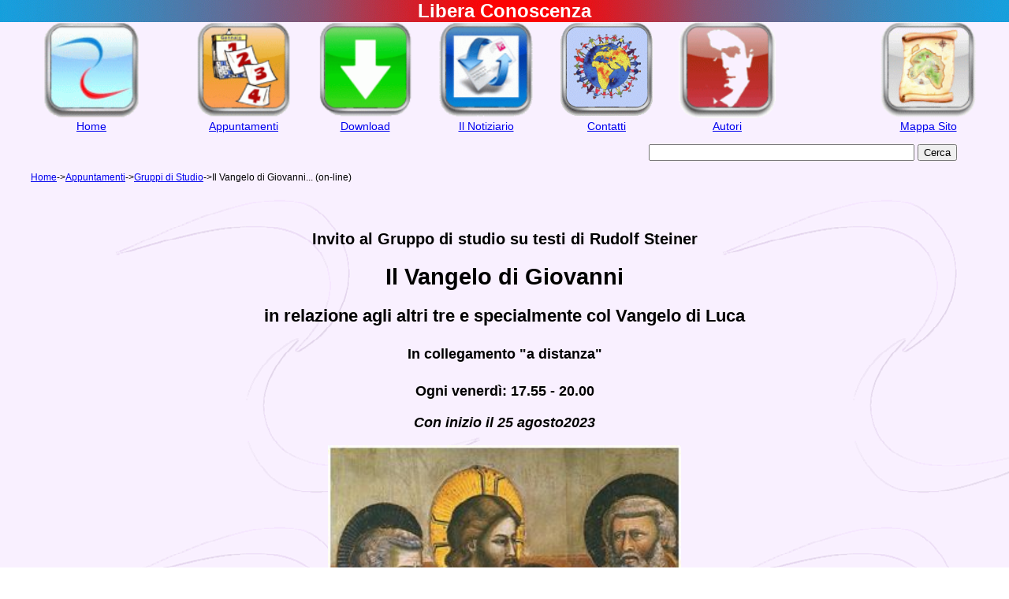

--- FILE ---
content_type: text/html
request_url: https://www.liberaconoscenza.it/appuntamenti/gruppi-studio/gruppo-studio-online-zonin-vangelo-giovanni-relazione-8-2023.html
body_size: 4826
content:
<?xml version="1.0" encoding="iso-8859-1"?>
<!DOCTYPE html PUBLIC "-//W3C//DTD XHTML 1.0 Transitional//EN" "https://www.w3.org/TR/xhtml1/DTD/xhtml1-transitional.dtd">
<html xmlns="https://www.w3.org/1999/xhtml" lang="IT">
<head>
<TITLE>Libera Conoscenza - Appuntamenti - Gruppo di studio Il Vangelo di Giovanni in relazione agli altri tre (a distanza)</TITLE>
<link rel="SHORTCUT ICON" href="https://www.liberaconoscenza.it/liberaconoscenza.ico" />
<META HTTP-EQUIV="Content-Type" CONTENT="text/html; charset=iso-8859-1" />
<script language="JavaScript" type="text/JavaScript">
<!--
function MM_reloadPage(init) {  //reloads the window if Nav4 resized
  if (init==true) with (navigator) {if ((appName=="Netscape")&&(parseInt(appVersion)==4)) {
    document.MM_pgW=innerWidth; document.MM_pgH=innerHeight; onresize=MM_reloadPage; }}
  else if (innerWidth!=document.MM_pgW || innerHeight!=document.MM_pgH) location.reload();
}
MM_reloadPage(true);

function MM_swapImgRestore() { //v3.0
  var i,x,a=document.MM_sr; for(i=0;a&&i<a.length&&(x=a[i])&&x.oSrc;i++) x.src=x.oSrc;
}

function MM_preloadImages() { //v3.0
  var d=document; if(d.images){ if(!d.MM_p) d.MM_p=new Array();
    var i,j=d.MM_p.length,a=MM_preloadImages.arguments; for(i=0; i<a.length; i++)
    if (a[i].indexOf("#")!=0){ d.MM_p[j]=new Image; d.MM_p[j++].src=a[i];}}
}

function MM_findObj(n, d) { //v4.01
  var p,i,x;  if(!d) d=document; if((p=n.indexOf("?"))>0&&parent.frames.length) {
    d=parent.frames[n.substring(p+1)].document; n=n.substring(0,p);}
  if(!(x=d[n])&&d.all) x=d.all[n]; for (i=0;!x&&i<d.forms.length;i++) x=d.forms[i][n];
  for(i=0;!x&&d.layers&&i<d.layers.length;i++) x=MM_findObj(n,d.layers[i].document);
  if(!x && d.getElementById) x=d.getElementById(n); return x;
}

function MM_swapImage() { //v3.0
  var i,j=0,x,a=MM_swapImage.arguments; document.MM_sr=new Array; for(i=0;i<(a.length-2);i+=3)
   if ((x=MM_findObj(a[i]))!=null){document.MM_sr[j++]=x; if(!x.oSrc) x.oSrc=x.src; x.src=a[i+2];}
}
//--> 
</script>
<meta name="keywords" content="Raffaello Zonin, Vangelo, Giovanni, relazione, Luca, o.o. 112, Gruppo, studio, Cristianesimo, Rudolf Steiner, Scienza dello Spirito, Antroposofia, on-line" />
<meta name="description" content="Invito al Gruppo di studio su Il Vangelo di Giovanni in relazione agli altri tre e specialmente col Vangelo di Luca (o.o. 112) di Rudolf Steiner - In collegamento a distanza. Condotto da Raffaello Zonin. Da agosto 2023, il venerdì pre-serale." />
<meta name=viewport content="width=device-width, initial-scale=1.0">

<link type="text/css" rel="stylesheet" href="../../lcstandard.css" />

<!-- Facebook Pixel Code -->
<script>
!function(f,b,e,v,n,t,s){if(f.fbq)return;n=f.fbq=function(){n.callMethod?
n.callMethod.apply(n,arguments):n.queue.push(arguments)};if(!f._fbq)f._fbq=n;
n.push=n;n.loaded=!0;n.version='2.0';n.queue=[];t=b.createElement(e);t.async=!0;
t.src=v;s=b.getElementsByTagName(e)[0];s.parentNode.insertBefore(t,s)}(window,
document,'script','https://connect.facebook.net/en_US/fbevents.js');
fbq('init', '1136497586399906');
fbq('track', 'PageView');
</script>
<noscript><img height="1" width="1" style="display:none"
src="https://www.facebook.com/tr?id=1136497586399906&ev=PageView&noscript=1"
/></noscript>
<!-- DO NOT MODIFY -->
<!-- End Facebook Pixel Code -->
</head>

<BODY BGCOLOR=#FFFFFF LEFTMARGIN=0 TOPMARGIN=0 MARGINWIDTH=0 MARGINHEIGHT=0 ">

<table width="100%" height="100%" border="0" cellpadding="0" cellspacing="0">
  <tr> 
    <td height="50%" align="center" valign="top" background="../../zimg/sfondi/fascia_w.gif" class="extrabig"><strong><font color="#FFFFFF">Libera 
      Conoscenza</font></strong></td>
  </tr>
  
  <tr> 
    <td align="center" valign="top"> <table width=100% border=0 cellpadding=0 cellspacing=0 background="../../gif/sfondo_lc_grigio_nd.gif">
        <tr> 
          <td width="3%">&nbsp;</td>
          <td width="12%"><div align="center"><a href="../../index.html"  title="LiberaConoscenza.it homepage"><img src="../../zimg/icone%20home/home.gif" alt="Home" width="80%" height="80%" border="0" /></a>
            </div></td>
          <td width="3%">&nbsp; </td>
          <td width="12%"><div align="center"><a href="../liberaconoscenza-appuntamenti.html" title="I prossimi appuntamenti in programma"><img src="../../zimg/icone%20home/appuntamenti.gif" alt="Prossimi Appuntamenti" width="80%" height="80%" border="0" /></a> 
            </div></td>
          <td width="12%"><div align="center"><a href="../../download/liberaconoscenza-download.html" title="Download dei contenuti"><img src="../../zimg/icone%20home/download.gif" alt="Download" width="80%" height="80%" border="0" /></a> 
            </div></td>
          <td width="12%"><div align="center"><a href="../../articoli/liberaconoscenza-articoli-notiziari.html" title="LiberaConoscenza.it - il Notiziario"><img src="../../zimg/icone%20home/newsletter.gif" alt="LiberaConoscenza.it - il Notiziario" width="80%" height="80%" border="0" /></a> 
            </div></td>
          <td width="12%"><div align="center"><a href="../../contatti/liberaconoscenza-contatti.html" title="Come contattare LiberaConoscenza.it"><img src="../../zimg/icone%20home/contatti.gif" alt="Contatti" width="80%" height="80%" border="0" /></a> 
            </div></td>
          <td width="12%"><div align="center"><a href="../../autori/liberaconoscenza-autori.html" title="Gli autori presentati da LiberaConoscenza.it"><img src="../../zimg/icone%20home/rudolf-steiner_100.gif" alt="Gli Autori di LiberaConoscenza.it" width="80%" height="80%" border="0" /></a>
		  </div></td>
          <td width="4%">&nbsp;</td>
          <td width="4%">&nbsp;</td>
          <td width="12%"><div align="center"><a href="../../liberaconoscenza-mappa.html" title="La mappa del sito LiberaConoscenza.it"><img src="../../zimg/icone%20home/mappa-sito.gif" alt="Mappa" width="80%" height="80%" border="0" /></a></div></td>
          <td width="5%"><div align="right"> </div></td>
        </tr>
		
        <tr> 
          <td>&nbsp;</td>
          <td><div align="center"><font face="Verdana, Arial, Helvetica, sans-serif"><a href="../../index.html" class="medium"  title="LiberaConoscenza.it homepage">Home 
              </a> </font></div></td>
          <td>&nbsp; </td>
          <td class="medium"> <div align="center"><a href="../liberaconoscenza-appuntamenti.html"  title="I prossimi appuntamenti in programma">Appuntamenti</a></div></td>
          <td class="medium"> <div align="center"><a href="../../download/liberaconoscenza-download.html" title="Download dei contenuti">Download</a></div></td>
          <td class="medium"> <div align="center"><a href="../../articoli/liberaconoscenza-articoli-notiziari.html" title="LiberaConoscenza.it - il Notiziario">Il 
              Notiziario</a></div></td>
          <td class="medium"> <div align="center"><a href="../../contatti/liberaconoscenza-contatti.html" title="Come contattare LiberaConoscenza.it">Contatti</a></div></td>
          <td class="medium"> <div align="center"><a href="../../autori/liberaconoscenza-autori.html" title="Gli autori presentati da LiberaConoscenza.it">Autori</a></div></td>
          <td class="medium">&nbsp;</td>
          <td class="medium">&nbsp;</td>
          <td class="medium"><div align="center"><a href="../../liberaconoscenza-mappa.html" title="La mappa del sito LiberaConoscenza.it">Mappa 
              Sito</a></div></td>
          <td class="medium"><div align="center"></div></td>
        </tr>
        <tr> 
          <td height="57">&nbsp;</td>
          <td colspan="10" valign="bottom" class="small"> <blockquote> 
              <div align="center"> 
                <form id="searchbox_008651363962962851925:wr2busondi0" action="https://www.google.com/cse">
                  <div align="left"> 
                    <p align="right"> 
                      <input type="hidden" name="cx" value="008651363962962851925:wr2busondi0" />
                      <input name="q" type="text" size="40" />
                      <input type="submit" name="sa" value="Cerca" />
                      <input type="hidden" name="cof" value="FORID:0" />
                    </p>
                  </div>
                </form>
              </div>
            </blockquote>
            <a href="../../index.html" title="Torna alla homepage di LiberaConoscenza.it">Home</a>-&gt;<a href="../liberaconoscenza-appuntamenti.html" title="Gli appuntamenti di LiberaCOnoscenza.it">Appuntamenti</a>-&gt;<a href="liberaconoscenza-appuntamenti-gruppi-studio.html" title="I) gruppi di studio e lettura di LiberaCOnoscenza.it">Gruppi 
            di Studio</a>-&gt;Il Vangelo di Giovanni... (on-line)</td>
          <td class="medium">&nbsp;</td>
        </tr>
      </table>
      <table width="100%" height="136" border="0" cellpadding="0" cellspacing="0" background="../../gif/sfondo_lc_grigio.gif">
        <tr> 
          <td valign="top"> <p>&nbsp;</p>
            <blockquote> 
              <h3 align="center">Invito al Gruppo di studio su testi di Rudolf 
                Steiner</h3>
              <h1 align="center"> Il Vangelo di Giovanni</h1>
              <h2 align="center">in relazione agli altri tre e specialmente col 
                Vangelo di Luca</h2>
              <h4 align="center">In collegamento &quot;a distanza&quot;</h4>
              <p align="center"><strong>Ogni venerd&igrave;: 17.55 - 20.00</strong></p>
              <p align="center"><strong><em>Con inizio il 25 agosto2023</em></strong></p>
              <blockquote> 
                <p align="center"><img src="../../zimg/giotto-ultima-cena-particolare-1303-1305.jpg" alt="Giotto, Ultima cena (particolare) 1303/1305 Cappella degli Scrovegni - Padova" width="40%" height="40%" border="0" /><br />
                  <span class="small">Giotto, <em>L'ultima cena</em> (particolare) 
                  1303/1305<br />
                  Cappella degli Scrovegni - Padova</span></p>
                <p align="justify"><strong>Obiettivi<br />
                  </strong>- Affrontare temi scientifico-spirituali<br />
                  - Adottare un metodo di studio appropriato<br />
                  - Sviluppare nessi tra il tema affrontato e la vita quotidiana<br />
                </p>
                <p align="left"> <strong>Metodo, contenuti, Conduttore<br />
                  </strong>&#8226; Lettura condivisa e guidata del testo oggetto 
                  di studio, arricchita da contributi dei partecipanti<br />
                  &#8226; Testo adottato: <a href="https://www.rudolfsteiner.it/shop/libri/cristologia/il-vangelo-di-giovanni-in-relazione-con-gli-altri-tre-e-specialmente-col-vangelo-di-luca/" target="_blank">Rudolf 
                  Steiner, <em><strong>Il Vangelo di Giovanni in relazione agli 
                  altri tre e specialmente col Vangelo di Luca</strong></em></a> 
                  O.O. 112 (Editrice Antroposofica, Milano - Procurarsene copia)<br />
                </p>
                <p align="justify"><strong>Conduttore:</strong> Raffaello Zonin</p>
                <p align="justify"><strong>Organizzazione e ammissione<br />
                  </strong> <em><strong>Partecipazione previo colloquio con il 
                  Conduttore</strong></em><br />
                  <strong>Criteri di ammissione</strong>: autentico interesse 
                  ai contenuti proposti; adesione al metodo adottato; impegno 
                  alla frequenza e puntualit&agrave; sull'orario di inizio degli 
                  incontri (<em>on-line</em>)</p>
                </blockquote>
              <blockquote> 
                <p align="justify"><strong>Requisiti tecnologici<br />
                  </strong> Dispositivo informatico e connessione internet </p>
                <p align="justify"><strong>Per informazioni e adesioni:<br />
                  </strong>Inviare una e-mail a: <a href="mailto:professionetica.it@gmail.com">professionetica.it@gmail.com</a><br />
                </p>
                <p align="center"><strong><em>&Egrave; gradita l'estensione dell'invito 
                  a persone interessate</em></strong></p>
              </blockquote>
              <p align="left">E' possibile scaricare il volantino informativo 
                del gruppo di studio, per poterlo così stampare e distribuire 
                a chi non avesse un accesso Internet ma fosse ugualmente interessato.</p>
              <p align="justify"><a href="../../zpdf-doc/gruppo-studio-online-zonin-vangelo-giovanni-relazione-8-2023.pdf" title="volantino Gruppo di studio Il Vangelo di Giovanni in relazione con gli altri tre on-line" target="_blank">Scarica 
                il volantino del gruppo di studio</a><span class="medium"> - formato 
                PDF - 782 KB - 1 pg</span>.</p>
              <hr align="JUSTIFY" />
              <p>&nbsp;</p>
              <p align="center">&nbsp; 
                <iframe src="https://www.facebook.com/plugins/likebox.php?href=http%3A%2F%2Fwww.facebook.com%2FLiberaConoscenza.it&amp;width=292&amp;colorscheme=light&amp;show_faces=false&amp;stream=false&amp;header=false&amp;height=62" scrolling="no" frameborder="0" style="border:none; overflow:hidden; width:292px; height:62px;" allowTransparency="true"></iframe>
              </p>
            </blockquote></td>
        </tr>
      </table>
      </td>
  </tr>
</table>

<script type="text/javascript">
var gaJsHost = (("https:" == document.location.protocol) ? "https://ssl." : "http://www.");
document.write(unescape("%3Cscript src='" + gaJsHost + "google-analytics.com/ga.js' type='text/javascript'%3E%3C/script%3E"));
</script>

<script type="text/javascript">
try {
var pageTracker = _gat._getTracker("UA-12167172-1");
pageTracker._trackPageview();
} catch(err) {}
</script>
</BODY>
</HTML>

--- FILE ---
content_type: text/css
request_url: https://www.liberaconoscenza.it/lcstandard.css
body_size: 477
content:
body, td, th, p, h1, h2, h3, h4, h5, h6 { font-family: Verdana, Geneva, Arial, helvetica, sans-serif; }

body { font-size: 16px; }

p, h4 { font-size: 115%; }

h1 { font-size: 180%; }

h2 { font-size: 140%; }

h3 { font-size: 125%; }

h5 { font-size: 100%; }

h6 { font-size: 85%; }

pre {
	font-family: monospace;
}

.small, .big, .extrabig, .medium, .standard, .standardWhite { font-family: Verdana, Geneva, Arial, helvetica, sans-serif; }

.small { font-size: 75%; }

.big { font-size: 125%; }

.extrabig { font-size: 150%; }

.medium { font-size: 90%; }

.standard { font-size: 100%; }

.standardWhite { color="#FFFFFF"; }

@media (max-width: 40.5em) {
	h1 {
	      color: fuchsia;
	    }

	body {
	  font-family: Verdana, Geneva, Arial, helvetica, sans-serif;
	  font-size: 12px;
	}
}